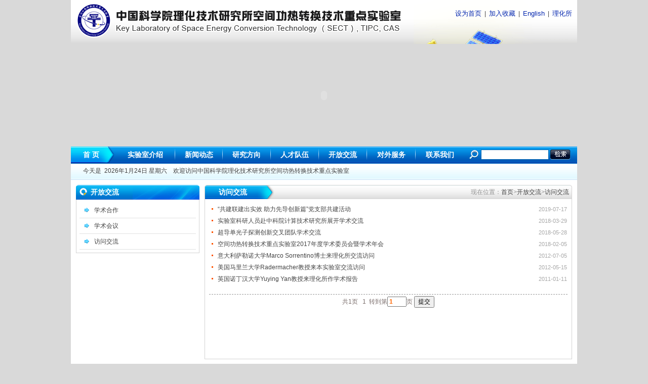

--- FILE ---
content_type: text/html
request_url: http://sect.ipc.cas.cn/kfjl/fwjl/
body_size: 6775
content:
<!DOCTYPE html PUBLIC "-//W3C//DTD XHTML 1.0 Transitional//EN" "http://www.w3.org/TR/xhtml1/DTD/xhtml1-transitional.dtd">
<html xmlns="http://www.w3.org/1999/xhtml">
<head>
<meta http-equiv="Content-Type" content="text/html; charset=utf-8" />
<title>访问交流----中国科学院理化技术研究所空间功热转换技术重点实验室</title>
<meta name="keywords" content="中国科学院理化技术研究所空间功热转换技术重点实验室"/>
<meta name="description" content="中国科学院理化技术研究所空间功热转换技术重点实验室"/>
<link href="../../images/web.css" rel="stylesheet" type="text/css" />
<style type="text/css">
body {
	background-color: #d9d9d9;
}
</style>
<script src="../../images/swfobject_modified.js" type="text/javascript"></script>
<SCRIPT src="../../images/AC_RunActiveContent.js" type=text/javascript></SCRIPT>
<script type="text/javascript" language="javascript">
<!-- 加入收藏代码 Start -->
function AddFavorite(sURL, sTitle) {
try {
window.external.addFavorite(sURL, sTitle);
} catch (e) {
try {
window.sidebar.addPanel(sTitle, sURL, "");
} catch (e) {
alert("加入收藏失败,请手动添加.");
}
}
}
<!-- 加入收藏代码 End -->
<!-- 设为首页代码 Start -->
function setHomepage(pageURL) {
if (document.all) {
document.body.style.behavior='url(#default#homepage)';
document.body.setHomePage(pageURL);
}
else if (window.sidebar) {
if(window.netscape) {
try {
netscape.security.PrivilegeManager.enablePrivilege("UniversalXPConnect");
}
catch (e) {
alert( "该操作被浏览器拒绝，如果想启用该功能，请在地址栏内输入 about:config,然后将项signed.applets.codebase_principal_support 值该为true" );
}
}
var prefs = Components.classes['@mozilla.org/preferences-service;1'].getService(Components. interfaces.nsIPrefBranch);
prefs.setCharPref('browser.startup.homepage',pageURL);
}
}
<!-- 设为首页代码 End -->
</script>
<SCRIPT language=javascript>
<!--
function secBoard01(n)
  {
    for(i=0;i<secTable01.cells.length;i++)
      secTable01.cells

[i].className="sec10";
    secTable01.cells[n].className="sec20";
    for(i=0;i<mainTable01.tBodies.length;i++)
      mainTable01.tBodies

[i].style.display="none";
    mainTable01.tBodies

[n].style.display="block";
  }
function MM_preloadImages() { //v3.0
  var d=document; if(d.images){ if(!d.MM_p) d.MM_p=new Array();
    var i,j=d.MM_p.length,a=MM_preloadImages.arguments; for(i=0; i<a.length; i++)
    if (a[i].indexOf("#")!=0){ d.MM_p[j]=new Image; d.MM_p[j++].src=a[i];}}
}

function MM_findObj(n, d) { //v4.01
  var p,i,x;  if(!d) d=document; if((p=n.indexOf("?"))>0&&parent.frames.length) {
    d=parent.frames[n.substring(p+1)].document; n=n.substring(0,p);}
  if(!(x=d[n])&&d.all) x=d.all[n]; for (i=0;!x&&i<d.forms.length;i++) x=d.forms[i][n];
  for(i=0;!x&&d.layers&&i<d.layers.length;i++) x=MM_findObj(n,d.layers[i].document);
  if(!x && d.getElementById) x=d.getElementById(n); return x;
}
function MM_showHideLayers() { //v9.0
  var i,p,v,obj,args=MM_showHideLayers.arguments;
  for (i=0; i<(args.length-2); i+=3) 
  with (document) if (getElementById && ((obj=getElementById(args[i]))!=null)) { v=args[i+2];
    if (obj.style) { obj=obj.style; v=(v=='show')?'visible':(v=='hide')?'hidden':v; }
    obj.visibility=v; }
}
function MM_swapImgRestore() { //v3.0
  var i,x,a=document.MM_sr; for(i=0;a&&i<a.length&&(x=a[i])&&x.oSrc;i++) x.src=x.oSrc;
}
function MM_swapImage() { //v3.0
  var i,j=0,x,a=MM_swapImage.arguments; document.MM_sr=new Array; for(i=0;i<(a.length-2);i+=3)
   if ((x=MM_findObj(a[i]))!=null){document.MM_sr[j++]=x; if(!x.oSrc) x.oSrc=x.src; x.src=a[i+2];}
}
//-->
</SCRIPT>
</head>

<body>
<table width="1000" border="0" align="center" cellpadding="0" cellspacing="0">
  <tr>
    <td background="http://sect.ipc.cas.cn/images/top_01.gif"><img src="http://sect.ipc.cas.cn/images/top_03.gif" width="657" height="87" /></td>
    <td width="323" height="87" valign="top" background="http://sect.ipc.cas.cn/images/top_02.gif"><table width="97%" border="0" cellspacing="0" cellpadding="0">
      <tr>
        <td>&nbsp;</td>
      </tr>
      <tr>
        <td align="right"><a href="javascript:setHomepage('http://sect.ipc.cas.cn');" class="lan1">设为首页</a>&nbsp;&nbsp;|&nbsp;&nbsp;<a href="#" class="lan1" onclick="javascript:AddFavorite('http://sect.ipc.cas.cn', '中国科学院理化技术研究所空间功热转换技术重点实验室');return false">加入收藏</a>&nbsp;&nbsp;|&nbsp;&nbsp;<a href="http://english.sect.ipc.cas.cn/" target="_blank" class="lan1">English</a>&nbsp;&nbsp;|&nbsp;&nbsp;<a href="http://www.ipc.cas.cn/" title="中国科学院理化技术研究所" target="_blank" class="lan1">理化所</a></td>
      </tr>
    </table></td>
  </tr>
</table>
<table width="1000" border="0" align="center" cellpadding="0" cellspacing="0">
  <tr>
    <td><script type="text/javascript">
AC_FL_RunContent( 'codebase','http://download.macromedia.com/pub/shockwave/cabs/flash/swflash.cab#version=9,0,28,0','width','1000','height','203','src','http://sect.ipc.cas.cn/images/top','quality','high','pluginspage','http://www.adobe.com/shockwave/download/download.cgi?P1_Prod_Version=ShockwaveFlash','movie','http://sect.ipc.cas.cn/images/top' ); //end AC code
    </script>
      <noscript>
        <object 
      codebase="http://download.macromedia.com/pub/shockwave/cabs/flash/swflash.cab#version=9,0,28,0" 
      height="203" width="1000" classid="clsid:D27CDB6E-AE6D-11cf-96B8-444553540000">
          <param name="movie" value="http://sect.ipc.cas.cn/images/top.swf" />
          <param name="quality" value="high" />
          <embed src="http://sect.ipc.cas.cn/images/top.swf" quality="high" pluginspage="http://www.adobe.com/shockwave/download/download.cgi?P1_Prod_Version=ShockwaveFlash" type="application/x-shockwave-flash" width="1000" height="203"></embed>
        </object>
      </noscript></td>
  </tr>
</table>
<table width="1000" border="0" align="center" cellpadding="0" cellspacing="0">
  <tr>
    <td width="89"><table width="100%" border="0" cellspacing="0" cellpadding="0">
      <tr>
        <td align="right" background="http://sect.ipc.cas.cn/images/menu_01.gif"><SPAN 
                        onmouseover="MM_showHideLayers('Layer1','','show','Layer2','','hide','Layer3','','hide','Layer4','','hide','Layer5','','hide','Layer6','','hide','Layer7','','hide')" 
                        onmouseout="MM_showHideLayers('Layer1','','show','Layer2','','hide','Layer3','','hide','Layer4','','hide','Layer5','','hide','Layer6','','hide','Layer7','','hide')"><A 
                        href="http://sect.ipc.cas.cn/" class="bai2"><strong>首 页</strong></a></td>
        <td width="33" height="33" align="right"><img src="http://sect.ipc.cas.cn/images/menu_02.gif" width="33" height="33" /></td>
      </tr>
    </table></td>
    <td width="691" background="http://sect.ipc.cas.cn/images/menu_03.gif"><table width="99%" border="0" cellspacing="0" cellpadding="0">
      <tr>
        <td align="center"><SPAN 
                        onmouseover="MM_showHideLayers('Layer1','','hide','Layer2','','show','Layer3','','hide','Layer4','','hide','Layer5','','hide','Layer6','','hide','Layer7','','hide')" 
                        onmouseout="MM_showHideLayers('Layer1','','hide','Layer2','','show','Layer3','','hide','Layer4','','hide','Layer5','','hide','Layer6','','hide','Layer7','','hide')"><a href="http://sect.ipc.cas.cn/sysjs/" class="bai2"><strong>实验室介绍</strong></a></td>
        <td align="center"><img src="http://sect.ipc.cas.cn/images/menu_04.gif" width="1" height="33" /></td>
        <td align="center"><SPAN 
                        onmouseover="MM_showHideLayers('Layer1','','hide','Layer2','','hide','Layer3','','show','Layer4','','hide','Layer5','','hide','Layer6','','hide','Layer7','','hide')" 
                        onmouseout="MM_showHideLayers('Layer1','','hide','Layer2','','hide','Layer3','','show','Layer4','','hide','Layer5','','hide','Layer6','','hide','Layer7','','hide')"><a href="http://sect.ipc.cas.cn/xwdt/" class="bai2"><strong>新闻动态</strong></a></td>
        <td align="center"><img src="http://sect.ipc.cas.cn/images/menu_04.gif" width="1" height="33" /></td>
        <td align="center"><SPAN 
                        onmouseover="MM_showHideLayers('Layer1','','hide','Layer2','','hide','Layer3','','hide','Layer4','','show','Layer5','','hide','Layer6','','hide','Layer7','','hide')" 
                        onmouseout="MM_showHideLayers('Layer1','','hide','Layer2','','hide','Layer3','','hide','Layer4','','show','Layer5','','hide','Layer6','','hide','Layer7','','hide')"><a href="http://sect.ipc.cas.cn/yjfx/" class="bai2"><strong>研究方向</strong></a></td>
        <td align="center"><img src="http://sect.ipc.cas.cn/images/menu_04.gif" width="1" height="33" /></td>
        <td align="center"><SPAN 
                        onmouseover="MM_showHideLayers('Layer1','','hide','Layer2','','hide','Layer3','','hide','Layer4','','hide','Layer5','','show','Layer6','','hide','Layer7','','hide')" 
                        onmouseout="MM_showHideLayers('Layer1','','hide','Layer2','','hide','Layer3','','hide','Layer4','','hide','Layer5','','show','Layer6','','hide','Layer7','','hide')"><a href="http://sect.ipc.cas.cn/rcdw/" class="bai2"><strong>人才队伍</strong></a></td>
        <td align="center"><img src="http://sect.ipc.cas.cn/images/menu_04.gif" width="1" height="33" /></td>
        <td align="center"><SPAN 
                        onmouseover="MM_showHideLayers('Layer1','','hide','Layer2','','hide','Layer3','','hide','Layer4','','hide','Layer5','','hide','Layer6','','show','Layer7','','hide')" 
                        onmouseout="MM_showHideLayers('Layer1','','hide','Layer2','','hide','Layer3','','hide','Layer4','','hide','Layer5','','hide','Layer6','','show','Layer7','','hide')"><a href="http://sect.ipc.cas.cn/kfjl/" class="bai2"><strong>开放交流</strong></a></td>
        <td align="center"><img src="http://sect.ipc.cas.cn/images/menu_04.gif" width="1" height="33" /></td>
        <td align="center"><SPAN 
                        onmouseover="MM_showHideLayers('Layer1','','hide','Layer2','','hide','Layer3','','hide','Layer4','','hide','Layer5','','hide','Layer6','','hide','Layer7','','show')" 
                        onmouseout="MM_showHideLayers('Layer1','','hide','Layer2','','hide','Layer3','','hide','Layer4','','hide','Layer5','','hide','Layer6','','hide','Layer7','','show')"><a href="http://sect.ipc.cas.cn/yfnl/" class="bai2"><strong>对外服务</strong></a></td>
        <td align="center"><img src="http://sect.ipc.cas.cn/images/menu_04.gif" width="1" height="33" /></td>
        <td align="center"><SPAN 
                        onmouseover="MM_showHideLayers('Layer1','','show','Layer2','','hide','Layer3','','hide','Layer4','','hide','Layer5','','hide','Layer6','','hide','Layer7','','hide')" 
                        onmouseout="MM_showHideLayers('Layer1','','show','Layer2','','hide','Layer3','','hide','Layer4','','hide','Layer5','','hide','Layer6','','hide','Layer7','','hide')"><a href="http://sect.ipc.cas.cn/lxwm/" class="bai2"><strong>联系我们</strong></a></td>
      </tr>
    </table></td>
    <td width="202" background="http://sect.ipc.cas.cn/images/menu_03.gif">
	<table width="100%" border="0" cellpadding="0" cellspacing="0">
    <form name="searchform" action="http://search65.cas.cn:8080/wasdemo/search" method="post"  target="_top" onsubmit="return search_check()">
        <input type="hidden" name="channelid" value="118725" />
         <input type="hidden" name="presearchword" value />
         <input type="hidden" name="searchword" value />
	  <tr>
        <td width="14%" align="center"><img src="http://sect.ipc.cas.cn/images/menu_07.gif" width="20" height="19" /></td>
        <td width="72%" align="center"><input name="iptSword" id="textfield" type="text" onClick="javascript:if(this.value=='请输入关键字') this.value=''" class="frm2" size="10" maxlength="50" /></td>
        <td width="14%"><input type="image" name="imageField" id="imageField" src="http://sect.ipc.cas.cn/images/menu_08.gif" /></td>
      </tr>
	  </form>
<script type="text/javascript">
function escapeTrs(str){//转义trs关键字
	var arr = new Array("\\\\","!","@","#","\\$","\%","\\^","\&","\\*","\\(","\\)","\\_","\\+","\-","\=","\\{","\\}","\\|","\\[","\\]",";","'",":","\"","\<","\>","\\?","\,","\\.","\/");
	
	for(var i=0;i<arr.length;i++){
	 var re = new RegExp(arr[i],"img");
	 str = str.replace(re, '\\' + arr[i]);
	}
	
	return str;
}
function dealKeywords(sword, relation)
{	
	var sTemp = "";
	var swordtemp = ""; 
	var sArray;

	if(sword.indexOf("*")<0&&sword.indexOf("+")<0&&sword.indexOf(")")<0&&sword.indexOf("(")<0&&sword.indexOf("\\")<0)
	{
		sword = escapeTrs(sword);
		//不含trs关键字
		sArray = sword.split(" ");//输入框空格处理,空格表示 relation 关系
		for(var i=0; i<sArray.length;i++)
		{	
			sTemp = sArray[i].replace(/^\s+|\s+$/g,"");//去掉sword前后空格
			if(sTemp!="")
			{
				swordtemp += "'"+ sTemp + "' "+relation+" ";/*加上''符号,处理trs带运算符的检索词报错的问题*/
			}					
		}
		if(swordtemp.lastIndexOf(" "+relation+" ")!=-1)//去掉relation结尾
		{
			swordtemp = swordtemp.substring(0,swordtemp.length-relation.length-2);
		} 
	}
	
	else//包含trs关键字
	{    
		 if(sword.indexOf("\\")!=-1){
		 	var re = new RegExp("\\\\","img");
	 		sword = sword.replace(re, '\\\\');
		 }
		 swordtemp = "'"+sword+"'";
	}
	return swordtemp;	
} 

function search_check() {
	var sword =document.getElementById("iptSword").value.replace(/^\s+|\s+$/g,"");
	
	if (sword=='' || sword=='请输入关键字') {
		alert('请输入关键字!');
		return false;
	} else {	
		document.searchform.searchword.value = sword;
		document.searchform.preKeyword.value = encodeURI(document.getElementById("iptSword").value);//传参前进行编码
		document.searchform.submit();
	}
}
</script>
    </table></td>
    <td width="12" background="http://sect.ipc.cas.cn/images/menu_03.gif">&nbsp;</td>
  </tr>
  <tr>
    <td height="1" colspan="4" bgcolor="#0176cf"><DIV style="Z-INDEX: 1; POSITION: absolute;" id=Layer1>
                  <TABLE border=0 cellSpacing=0 cellPadding=0 width="100%">
                    <TBODY>
                    <TR>
                      <TD width=24 height="32"></TD>
                    <TD valign="top" class=hei><table width="100%" border="0" cellspacing="0" cellpadding="0">
                      <tr>
                        <td width="21" height="6"></td>
                        <td width="527" height="6" valign="top"></td>
                      </tr>
                      <tr>
                        <td colspan="2" valign="top">
<script language='JavaScript' class='hei1'>
   <!--
   tmpDate = new Date();
   date = tmpDate.getDate();
   month = tmpDate.getMonth() + 1 ;
   year = tmpDate.getYear();
   year = tmpDate.getYear();
   year = year>1900 ? year : year+1900;
   document.write("今天是"+"&nbsp;&nbsp;"+year + "年" + month + "月" + date + "日&nbsp;");
   
   myArray = new Array(6);
   myArray[0] = "星期日"
   myArray[1] = "星期一"
   myArray[2] = "星期二"
   myArray[3] = "星期三"
   myArray[4] = "星期四"
   myArray[5] = "星期五"
   myArray[6] = "星期六"
   weekday = tmpDate.getDay();
   document.write(myArray[weekday])
   //-->
                 </script>&nbsp;&nbsp;&nbsp;&nbsp;欢迎访问中国科学院理化技术研究所空间功热转换技术重点实验室</td>
                      </tr>
                    </table></TD></TR></TBODY></TABLE></DIV>
                        <DIV 
                  style="Z-INDEX: 1; POSITION: absolute; VISIBILITY: hidden" 
                  id=Layer2>
                  <TABLE border=0 cellSpacing=0 cellPadding=0 width="100%">
                    <TBODY>
                    <TR>
                      <TD width=110 height="32"></TD>
                    <TD valign="top" class=hei><table width="100%" border="0" cellspacing="0" cellpadding="0">
                      <tr>
                        <td width="34" height="6"></td>
                        <td height="6" valign="top"><img src="http://sect.ipc.cas.cn/images/menu_05.gif" width="5" height="3" /></td>
                      </tr>
                      <tr>
                        <td colspan="2" valign="top">
						<a href="http://sect.ipc.cas.cn/sysjs/lsyg/" class='hei'>历史沿革</a>&nbsp;&nbsp;&nbsp;|
						&nbsp;&nbsp;&nbsp;<a href="http://sect.ipc.cas.cn/sysjs/zzjg/" class='hei'>组织结构</a>&nbsp;&nbsp;&nbsp;|
						&nbsp;&nbsp;&nbsp;<a href="http://sect.ipc.cas.cn/sysjs/fzdw/" class='hei'>发展定位</a>&nbsp;&nbsp;&nbsp;|
						&nbsp;&nbsp;&nbsp;<a href="http://sect.ipc.cas.cn/sysjs/xktx/" class='hei'>学科体系</a>
						</td>
                      </tr>
                    </table></TD></TR></TBODY></TABLE>
                  </DIV>
                  <DIV 
                  style="Z-INDEX: 1; POSITION: absolute; VISIBILITY: hidden" 
                  id=Layer3>
                  <TABLE border=0 cellSpacing=0 cellPadding=0 width="100%">
                    <TBODY>
                    <TR>
                      <TD width=226 height="32"></TD>
                    <TD valign="top" class=hei><table width="100%" border="0" cellspacing="0" cellpadding="0">
                      <tr>
                        <td width="24" height="6"></td>
                        <td height="6" valign="top"><img src="http://sect.ipc.cas.cn/images/menu_05.gif" width="5" height="3" /></td>
                      </tr>
                      <tr>
                        <td colspan="2" valign="top">
						<a href="http://sect.ipc.cas.cn/xwdt/sysxw/" class='hei'>实验室新闻</a>&nbsp;&nbsp;&nbsp;|
						&nbsp;&nbsp;&nbsp;<a href="http://sect.ipc.cas.cn/xwdt/kydt/" class='hei'>科研动态</a></td>
                      </tr>
                    </table></TD></TR></TBODY></TABLE>
                  </DIV>
                  <DIV 
                  style="Z-INDEX: 1; POSITION: absolute; VISIBILITY: hidden" 
                  id=Layer4>
                  <TABLE border=0 cellSpacing=0 cellPadding=0 width="100%">

                    <TBODY>
                    <TR>
                      <TD width=60 height="32"></TD>
                    <TD valign="top" class=hei><table width="100%" border="0" cellspacing="0" cellpadding="0">
                      <tr>
                        <td width="120" height="6"></td>
                        <td height="6" valign="top"><img src="http://sect.ipc.cas.cn/images/menu_05.gif" width="5" height="3" /></td>
                      </tr>
                      <tr>
                        <td colspan="2" valign="top">
											<a href="http://sect.ipc.cas.cn/yjfx/grlmdsr/" class='hei'>空间低温热控技术</a>&nbsp;&nbsp;&nbsp;|
						&nbsp;&nbsp;&nbsp;<a href="http://sect.ipc.cas.cn/yjfx/xxfdj/" class='hei'>空间低温制冷技术</a>&nbsp;&nbsp;&nbsp;|
						&nbsp;&nbsp;&nbsp;<a href="http://sect.ipc.cas.cn/yjfx/jdw/" class='hei'>空间热力机械技术</a></td>
                      </tr>
                    </table></TD></TR></TBODY></TABLE>
                  </DIV>
                  <DIV 
                  style="Z-INDEX: 1; POSITION: absolute; VISIBILITY: hidden" 
                  id=Layer5>
                  <TABLE border=0 cellSpacing=0 cellPadding=0 width="100%">
                    <TBODY>
                    <TR>
                      <TD width=414 height="32"></TD>
                    <TD valign="top" class=hei><table width="100%" border="0" cellspacing="0" cellpadding="0">
                      <tr>
                        <td width="26" height="6"></td>
                        <td height="6" valign="top"><img src="http://sect.ipc.cas.cn/images/menu_05.gif" width="5" height="3" /></td>
                      </tr>
                      <tr>
                        <td colspan="2" valign="top">
											 <a href="http://sect.ipc.cas.cn/rcdw/kyry/" class='hei'>学术委员会</a>&nbsp;&nbsp;&nbsp;|
						&nbsp;&nbsp;&nbsp;<a href="http://sect.ipc.cas.cn/rcdw/jszcry/" class='hei'>科研人员</a>&nbsp;&nbsp;&nbsp;|
						&nbsp;&nbsp;&nbsp;<a href="http://sect.ipc.cas.cn/rcdw/glry/" class='hei'>在读研究生</a>&nbsp;&nbsp;&nbsp;|
						&nbsp;&nbsp;&nbsp;<a href="http://sect.ipc.cas.cn/rcdw/bys/" class='hei'>毕业研究生</a></td>
                      </tr>
                    </table></TD></TR></TBODY></TABLE>
                  </DIV>
                  <DIV 
                  style="Z-INDEX: 1; POSITION: absolute; VISIBILITY: hidden" 
                  id=Layer6>
                  <TABLE border=0 cellSpacing=0 cellPadding=0 width="100%">
                    <TBODY>
                    <TR>
                      <TD width=512 height="32"></TD>
                    <TD valign="top" class=hei><table width="100%" border="0" cellspacing="0" cellpadding="0">
                      <tr>
                        <td width="26" height="6"></td>
                        <td height="6" valign="top"><img src="http://sect.ipc.cas.cn/images/menu_05.gif" width="5" height="3" /></td>
                      </tr>
                      <tr>
                        <td colspan="2" valign="top">
											<a href="http://sect.ipc.cas.cn/kfjl/xshz/" class='hei'>学术合作</a>&nbsp;&nbsp;&nbsp;|
						&nbsp;&nbsp;&nbsp;<a href="http://sect.ipc.cas.cn/kfjl/xshy/" class='hei'>学术会议</a>&nbsp;&nbsp;&nbsp;|
						&nbsp;&nbsp;&nbsp;<a href="http://sect.ipc.cas.cn/kfjl/fwjl/" class='hei'>访问交流</a></td>
                      </tr>
                    </table></TD></TR></TBODY></TABLE>
                  </DIV>
                   <DIV 
                  style="Z-INDEX: 1; POSITION: absolute; VISIBILITY: hidden" 
                  id=Layer7>
                  <TABLE border=0 cellSpacing=0 cellPadding=0 width="100%">
                    <TBODY>
                    <TR>
                      <TD width=608 height="32"></TD>
                    <TD valign="top" class=hei><table width="100%" border="0" cellspacing="0" cellpadding="0">
                      <tr>
                        <td width="26" height="6"></td>
                        <td height="6" valign="top"><img src="http://sect.ipc.cas.cn/images/menu_05.gif" width="5" height="3" /></td>
                      </tr>
                      <tr>

                        <td colspan="2" valign="top">
											 <a href="http://sect.ipc.cas.cn/yfnl/rjjyj/" class='hei'>环境试验</a>&nbsp;&nbsp;&nbsp;|
						&nbsp;&nbsp;&nbsp;<a href="http://sect.ipc.cas.cn/yfnl/scnl/" class='hei'>可靠性试验</a>&nbsp;&nbsp;&nbsp;|
						&nbsp;&nbsp;&nbsp;<a href="http://sect.ipc.cas.cn/yfnl/sjnl/" class='hei'>真空检漏</a>&nbsp;&nbsp;&nbsp;|
						&nbsp;&nbsp;&nbsp;<a href="http://sect.ipc.cas.cn/yfnl/yjszc/" class='hei'>焊接加工</a></td>
                      </tr>
                    </table></TD></TR></TBODY></TABLE>
                  </DIV></td>
  </tr>
</table>
<table width="1000" border="0" align="center" cellpadding="0" cellspacing="0">
  <tr>
    <td height="32" background="../../images/menu_06.gif">&nbsp;</td>
  </tr>
</table>
<table bgcolor="#FFFFFF" width="1000" border="0" align="center" cellpadding="0" cellspacing="10">
  <tr>
    <td width="246" valign="top">
	
	
	<table width="100%" border="0" cellspacing="0" cellpadding="0">
      <tr>
        <td><table width="100%" border="0" cellspacing="0" cellpadding="0">
          <tr>
            <td width="7" height="29"><img src="../../images/bk_06.gif" width="7" height="29" /></td>
            <td background="../../images/bk_07.gif"><table width="98%" border="0" cellspacing="0" cellpadding="0">
              <tr>
                <td width="22"><img src="../../images/bk_09.gif" width="15" height="15" /></td>
                <td><strong class="bai2">开放交流</strong></td>
              </tr>
            </table></td>
            <td width="132" height="29" background="../../images/bk_08.gif">&nbsp;</td>
          </tr>
        </table></td>
      </tr>
      <tr>
        <td class="bk1"><table width="100%" border="0" cellspacing="6" cellpadding="0">
          <tr>
            <td valign="top"><table width="100%" border="0" align="center" cellpadding="0" cellspacing="0">
              
			  
			  <tr>
                <td height="30" class="bk_d"><table width="92%" border="0" align="center" cellpadding="0" cellspacing="0">
                  <tr>
                    <td width="20"><img src="../../images/ico_02.gif" width="11" height="11" /></td>
                    <td width="206"><a href="../xshz/">学术合作</a></td>
                  </tr>
                </table></td>
              </tr>
             
			  <tr>
                <td height="30" class="bk_d"><table width="92%" border="0" align="center" cellpadding="0" cellspacing="0">
                  <tr>
                    <td width="20"><img src="../../images/ico_02.gif" width="11" height="11" /></td>
                    <td width="206"><a href="../xshy/">学术会议</a></td>
                  </tr>
                </table></td>
              </tr>
             
			  <tr>
                <td height="30" class="bk_d"><table width="92%" border="0" align="center" cellpadding="0" cellspacing="0">
                  <tr>
                    <td width="20"><img src="../../images/ico_02.gif" width="11" height="11" /></td>
                    <td width="206"><a href="./">访问交流</a></td>
                  </tr>
                </table></td>
              </tr>
             
			 
            </table></td>
          </tr>
        </table></td>
      </tr>
    </table>
	
	
	</td>
    <td width="730" valign="top"><table width="100%" border="0" cellspacing="0" cellpadding="0">
      <tr>
        <td><table width="100%" border="0" cellspacing="0" cellpadding="0">
          <tr>
            <td width="147" background="../../images/bk_04.gif"><table width="96%" border="0" cellspacing="0" cellpadding="0">
              <tr>
                <td width="6" height="28"><img src="../../images/bk_01.gif" width="6" height="28" /></td>
                <td align="center" background="../../images/bk_02.gif" class="bai2"><strong>访问交流</strong></td>
                <td width="33" height="28"><img src="../../images/bk_03.gif" width="33" height="28" /></td>
              </tr>
            </table></td>
            <td width="593" align="right" background="../../images/bk_04.gif" class="hei1">现在位置：<a href="../../" class="CurrChnlCls">首页</a>><a href="../" class="CurrChnlCls">开放交流</a>><a href="./" class="CurrChnlCls">访问交流</a></td>
            <td width="6" height="28" align="right" background="../../images/bk_04.gif"><img src="../../images/bk_05.gif" width="6" height="28" /></td>
          </tr>
        </table></td>
      </tr>
      <tr>
        <td class="bk1"><table width="100%" border="0" cellpadding="0" cellspacing="8">
          <tr>
            <td height="300" valign="top"><table cellspacing="1" cellpadding="0" width="100%" align="center" border="0">
              <tbody>
                
				<tr>
                  <td width="2%" height="22"><img src="../../images/ico_hd.gif" width="11" height="11" /></td>
                  <td width="88%"><a href="../../zhxw/201907/t20190717_502528.html" target="_blank" title="“共建联建出实效 助力先导创新篇”党支部共建活动" class='hei'>“共建联建出实效 助力先导创新篇”党支部共建活动</a></td>
                  <td width="10%" height="22" align="right"><span class="hui">2019-07-17</span></td>
                </tr>
				
				<tr>
                  <td width="2%" height="22"><img src="../../images/ico_hd.gif" width="11" height="11" /></td>
                  <td width="88%"><a href="./201807/t20180703_415095.html" target="_blank" title="实验室科研人员赴中科院计算技术研究所展开学术交流" class='hei'>实验室科研人员赴中科院计算技术研究所展开学术交流</a></td>
                  <td width="10%" height="22" align="right"><span class="hui">2018-03-29</span></td>
                </tr>
				
				<tr>
                  <td width="2%" height="22"><img src="../../images/ico_hd.gif" width="11" height="11" /></td>
                  <td width="88%"><a href="./201807/t20180703_415091.html" target="_blank" title="超导单光子探测创新交叉团队学术交流" class='hei'>超导单光子探测创新交叉团队学术交流</a></td>
                  <td width="10%" height="22" align="right"><span class="hui">2018-05-28</span></td>
                </tr>
				
				<tr>
                  <td width="2%" height="22"><img src="../../images/ico_hd.gif" width="11" height="11" /></td>
                  <td width="88%"><a href="../../xwdt/sysxw/201802/t20180205_395633.html" target="_blank" title="空间功热转换技术重点实验室2017年度学术委员会暨学术年会" class='hei'>空间功热转换技术重点实验室2017年度学术委员会暨学术年会</a></td>
                  <td width="10%" height="22" align="right"><span class="hui">2018-02-05</span></td>
                </tr>
				
				<tr>
                  <td width="2%" height="22"><img src="../../images/ico_hd.gif" width="11" height="11" /></td>
                  <td width="88%"><a href="./201209/t20120911_98800.html" target="_blank" title="意大利萨勒诺大学Marco Sorrentino博士来理化所交流访问" class='hei'>意大利萨勒诺大学Marco Sorrentino博士来理化所交流访问</a></td>
                  <td width="10%" height="22" align="right"><span class="hui">2012-07-05</span></td>
                </tr>
				
				<tr>
                  <td width="2%" height="22"><img src="../../images/ico_hd.gif" width="11" height="11" /></td>
                  <td width="88%"><a href="./201209/t20120911_98798.html" target="_blank" title="美国马里兰大学Radermacher教授来本实验室交流访问" class='hei'>美国马里兰大学Radermacher教授来本实验室交流访问</a></td>
                  <td width="10%" height="22" align="right"><span class="hui">2012-05-15</span></td>
                </tr>
				
				<tr>
                  <td width="2%" height="22"><img src="../../images/ico_hd.gif" width="11" height="11" /></td>
                  <td width="88%"><a href="./201209/t20120911_98797.html" target="_blank" title="英国诺丁汉大学Yuying Yan教授来理化所作学术报告" class='hei'>英国诺丁汉大学Yuying Yan教授来理化所作学术报告</a></td>
                  <td width="10%" height="22" align="right"><span class="hui">2011-01-11</span></td>
                </tr>
				
              </tbody>
            </table>
              <table width="100%" border="0" align="center" cellpadding="0" cellspacing="0">
                <tr>
                  <td class="bk_d1">&nbsp;</td>
                </tr>
                <tr>
                  <td height="30" align="center" class="usrbar">
				  共1页&nbsp;&nbsp;<span id='pagenav_0' style=\"color:#FF0000;padding-left:3px;padding-right:3px;\">1</span> 					<script>
var currentPage = 0;//所在页从0开始
var countPage = 1//共多少页	
//跳转页面
document.write("<font class='usrbar'>转到第<input type='text' id='num' value="+(currentPage+1)+" style='width:30px;font-size:12px; color:#ff6600; font-weight:bold' />页"+"&nbsp;<input style='font-size:12px' type='submit' value='提交' onClick=javascript:toPage() /></font>");
	             
function toPage(){
	var _num = document.getElementById("num").value;
	if(isNaN(_num)){
		alert("请输入数字");
		return false;
	}
	var str = "index"+"_"+(_num-1)+"."+"html";
	var url = location.href.substring(0,location.href.lastIndexOf("/")+1);
	if(_num<=1||_num==null)
		location.href = url+"index"+"."+"html";
	else if(_num>countPage)
		alert("本频道最多"+countPage+"页");
	else
		location.href = url+str;
}
</script>
				  </td>
                </tr>
              </table></td>
          </tr>
        </table></td>
      </tr>
    </table></td>
  </tr>
</table>
<table width="1000" border="0" align="center" cellpadding="0" cellspacing="0">
  <tr>
    <td background="http://sect.ipc.cas.cn/images/foot_01.gif"><img src="http://sect.ipc.cas.cn/images/foot_01.gif" width="3" height="8" /></td>
  </tr>
  <tr>
    <td height="75" align="center" background="http://sect.ipc.cas.cn/images/foot_02.gif">
	<table width="1000" border="0" align="center" cellpadding="0" cellspacing="10">
      <tr>
        <td align="center" class="bai">Copyright &copy; 中国科学院理化技术研究所空间功热转换技术重点实验室　  京ICP备05002791号<br />
          地址：北京市海淀区中关村东路29号  　邮编：100190</td>
      </tr>
    </table></td>
  </tr>
</table>

</body>
</html>

--- FILE ---
content_type: text/css
request_url: http://sect.ipc.cas.cn/images/web.css
body_size: 3147
content:
BODY {
	SCROLLBAR-FACE-COLOR: #ffffff; SCROLLBAR-HIGHLIGHT-COLOR: #dedede; SCROLLBAR-SHADOW-COLOR: #dedede; SCROLLBAR-3DLIGHT-COLOR: #ffffff; SCROLLBAR-ARROW-COLOR: #dedede; SCROLLBAR-TRACK-COLOR: #ffffff; SCROLLBAR-DARKSHADOW-COLOR: #ffffff
}
body {
	margin-left: 0px;
	margin-top: 0px;
	margin-right: 0px;
	margin-bottom: 0px;
}
FORM {
	MARGIN: 0px
}
TD {
	FONT-SIZE: 12px; COLOR: #3f3f3f; LINE-HEIGHT: 18px; FONT-FAMILY: Arial
}
DIV {
	FONT-SIZE: 12px; COLOR: #3f3f3f; LINE-HEIGHT: 18px; FONT-FAMILY: Arial
}
A {
	FONT-SIZE: 12px; COLOR: #3f3f3f; TEXT-DECORATION: none
}
A:hover {
	FONT-SIZE: 12px; COLOR: #eb0000
}
A.pageFoot {
	COLOR: #7f8080; TEXT-DECORATION: none
}
A.pageFoot:hover {
	COLOR: #eb0000
}
.logo {
	MARGIN: 14px 0px 0px 25px
}
.usrbar {
	FONT-SIZE: 12px;
	COLOR: #796c6a;
	LINE-HEIGHT: 19px;
	FONT-FAMILY: Arial
}
A.usrbar:link {
	COLOR: #796c6a; FONT-SIZE: 12px; TEXT-DECORATION: none
}
A.usrbar:visited {
	COLOR: #796c6a; FONT-SIZE: 12px; TEXT-DECORATION: none
}
A.usrbar:active {
	FONT-SIZE: 12px; TEXT-DECORATION: none
}
A.usrbar:hover {
	COLOR: #ff3c00; FONT-SIZE: 12px; TEXT-DECORATION: none
}
.fla {
	PADDING-LEFT: 200px
}
#ft1 {
	TEXT-DECORATION: underline
}
#ft1 A {
	TEXT-DECORATION: underline
}
.ft2 {
	TEXT-DECORATION: underline
}
.ft1 A {
	TEXT-DECORATION: underline
}
#main {
	BACKGROUND: url(img/bg_main.jpg) #ffffff no-repeat right top; WIDTH: 1002px
}
#left {
	FLOAT: left; WIDTH: 170px; MARGIN-RIGHT: 35px
}
#right {
	FLOAT: left; WIDTH: 600px
}
#menu {
	MARGIN-TOP: 19px; WIDTH: 160px
}
#menu DIV.l1 {
	PADDING-LEFT: 26px; FONT-WEIGHT: bold; FONT-SIZE: 14px; CURSOR: pointer; COLOR: #381319; LINE-HEIGHT: 22px; PADDING-TOP: 3px; HEIGHT: 22px
}
#menu DIV.l1on {
	PADDING-LEFT: 26px; FONT-WEIGHT: bold; FONT-SIZE: 14px; CURSOR: pointer; COLOR: #381319; LINE-HEIGHT: 22px; PADDING-TOP: 3px; HEIGHT: 22px
}
#menu DIV.l1 {
	BACKGROUND: url(ico_01.gif) no-repeat
}
#menu DIV.l1on {
	BACKGROUND: url(ico_02.gif) no-repeat
}
#menu DIV.l2 {
	FONT-SIZE: 12px; BACKGROUND: url(img/ico_04.gif) no-repeat; COLOR: #381319
}
#menu DIV.l2 A {
	DISPLAY: block; PADDING-LEFT: 26px; COLOR: #381319; LINE-HEIGHT: 23px; HEIGHT: 23px; TEXT-DECORATION: none
}
#menu DIV.l2 A:hover {
	COLOR: #e58919
}
#menu SPAN {
	PADDING-LEFT: 26px; COLOR: #e58919
}
#menu DIV.l2 A.col_2:link {
	COLOR: #e58919
}
#menu DIV.l2 A.col_2:visited {
	COLOR: #e58919
}
#menu DIV.l2 A.col_2:hover {
	COLOR: #e58919
}
.tit_01 {
	PADDING-LEFT: 25px; FONT-WEIGHT: bold; FONT-SIZE: 14px; COLOR: #fff; LINE-HEIGHT: 23px; MARGIN-RIGHT: 5px; HEIGHT: 23px
}
.tit_02 {
	PADDING-LEFT: 25px; FONT-WEIGHT: bold; FONT-SIZE: 14px; COLOR: #fff; LINE-HEIGHT: 23px; MARGIN-RIGHT: 5px; HEIGHT: 23px
}
.tit_01 {
	BACKGROUND: url(img/jiao_01.gif) #003d94 no-repeat right 50%
}
.tit_02 {
	BACKGROUND: url(img/jiao_02.gif) #b1b1b1 no-repeat right 50%
}
.tit_03 {
	PADDING-LEFT: 18px; FONT-WEIGHT: bold; FONT-SIZE: 14px; COLOR: #fff; LINE-HEIGHT: 40px; HEIGHT: 40px; BACKGROUND-COLOR: #003d94
}
.tit_04 {
	PADDING-LEFT: 18px; FONT-WEIGHT: bold; FONT-SIZE: 14px; COLOR: #fff; LINE-HEIGHT: 30px; HEIGHT: 30px; BACKGROUND-COLOR: #003d94
}
.tit_05 {
	PADDING-LEFT: 25px; FONT-SIZE: 12px; COLOR: #fff; LINE-HEIGHT: 18px; HEIGHT: 18px; BACKGROUND-COLOR: #e58919
}
.tit_06 {
	PADDING-LEFT: 10px; FONT-WEIGHT: bold; FONT-SIZE: 14px; COLOR: #fff; LINE-HEIGHT: 30px; HEIGHT: 30px; BACKGROUND-COLOR: #b1b1b1
}
.tit_06 A {
	FONT-WEIGHT: bold; FONT-SIZE: 14px; COLOR: #fff; LINE-HEIGHT: 30px; HEIGHT: 30px; BACKGROUND-COLOR: #b1b1b1
}
.tit_07 {
	PADDING-LEFT: 20px; FONT-SIZE: 12px; COLOR: #fff; LINE-HEIGHT: 18px; HEIGHT: 18px; BACKGROUND-COLOR: #e58919
}
.lin_01 {
	BORDER-TOP: #595959 1px dashed
}
.mor_01 {
	PADDING-RIGHT: 10px; MARGIN-TOP: 15px; BACKGROUND: url(img/ico_03.gif) no-repeat right 50%; TEXT-ALIGN: right
}
.mor_02 {
	PADDING-RIGHT: 10px;
	PADDING-LEFT: 0px;
	PADDING-BOTTOM: 13px;
	PADDING-TOP: 3px;
	TEXT-ALIGN: right;
	background-image: url(ico_05.gif);
	background-repeat: no-repeat;
	background-position: right top;
}
.top_01 {
	PADDING-RIGHT: 10px; PADDING-LEFT: 10px; BACKGROUND: url(ico_06.gif) no-repeat left top; PADDING-BOTTOM: 13px; PADDING-TOP: 3px; TEXT-ALIGN: right
}
.pad_20 {
	PADDING-RIGHT: 20px; PADDING-LEFT: 20px; PADDING-BOTTOM: 20px; PADDING-TOP: 20px
}
.pad_10 {
	PADDING-RIGHT: 10px; PADDING-LEFT: 10px; PADDING-BOTTOM: 10px; PADDING-TOP: 10px
}
.pad_18 {
	PADDING-RIGHT: 18px; PADDING-LEFT: 18px; PADDING-BOTTOM: 18px; PADDING-TOP: 18px
}
.padL_10 {
	PADDING-LEFT: 10px
}
.padL_25 {
	PADDING-LEFT: 25px
}
.padTB_10 {
	PADDING-BOTTOM: 10px
}
.marL_10 {
	MARGIN-LEFT: 10px
}
.marTB_10 {
	MARGIN: 10px 0px
}
.box_01 {
	BORDER-RIGHT: #e3e3e3 10px solid; BORDER-TOP: #e3e3e3 10px solid; BORDER-LEFT: #e3e3e3 10px solid; BORDER-BOTTOM: #e3e3e3 10px solid
}
.line_1 {
	BACKGROUND: url(img/bg_01.gif)
}
.f14 {
	FONT-SIZE: 14px; LINE-HEIGHT: 22px
}
A.f14:link {
	COLOR: #381319; FONT-SIZE: 14px; TEXT-DECORATION: none
}
A.f14:visited {
	COLOR: #381319; FONT-SIZE: 14px; TEXT-DECORATION: none
}
A.f14:active {
	FONT-SIZE: 14px; TEXT-DECORATION: none
}
A.f14:hover {
	COLOR: #e58919; FONT-SIZE: 14px; TEXT-DECORATION: none
}
.f14b {
	FONT-WEIGHT: bold; FONT-SIZE: 14px; LINE-HEIGHT: 22px
}
.col_1 {
	COLOR: #666666
}
.col_2 {
	COLOR: #fe0010
}
.col_3 {
	COLOR: #e48100
}
.pho_1 {
	BORDER-RIGHT: #e3e3e3 9px solid; BORDER-TOP: #e3e3e3 9px solid; BORDER-LEFT: #e3e3e3 9px solid; BORDER-BOTTOM: #e3e3e3 9px solid
}
.pho_2 {
	FLOAT: right; WIDTH: 215px
}
.pho_3 {
	FLOAT: left; WIDTH: 215px
}
.pho_4 {
	FLOAT: right; WIDTH: 148px
}
.search1 {
	BORDER-RIGHT: 0px; BORDER-TOP: 0px; FONT-SIZE: 12px; MARGIN: 3px 0px 0px 6px; BORDER-LEFT: 0px; WIDTH: 85px; LINE-HEIGHT: 12px; BORDER-BOTTOM: 0px; FONT-FAMILY: Arial; HEIGHT: 13px
}
.search2 {
	BORDER-RIGHT: 0px; BORDER-TOP: 0px; FONT-SIZE: 12px; MARGIN: 3px 0px 0px 6px; BORDER-LEFT: 0px; WIDTH: 201px; LINE-HEIGHT: 12px; BORDER-BOTTOM: 0px; FONT-FAMILY: Arial; HEIGHT: 13px
}
.aboutbj {
	background-image: url(images/bg_02.gif);
	background-position: right top;
	background-repeat: repeat-x;
}
.bai {
	font-size: 9pt;
	color: #FFFFFF;
	text-decoration: none;
}
A.bai:link {
	COLOR: #ffffff; FONT-SIZE: 9pt; TEXT-DECORATION: none
}
A.bai:visited {
	COLOR: #ffffff; FONT-SIZE: 9pt; TEXT-DECORATION: none
}
A.bai:active {
	FONT-SIZE: 9pt; TEXT-DECORATION: none
}
A.bai:hover {
	COLOR: #ffb400; FONT-SIZE: 9pt; TEXT-DECORATION: none
}
.lv {
	font-size: 9pt;
	color: #006D00;
	font-family: Arial;
	text-decoration: none;
	line-height: 18px;
}
A.lv:link {
	COLOR: #339900;
	FONT-SIZE: 9pt;
	TEXT-DECORATION: none;
	line-height: 18px;
}
A.lv:visited {
	COLOR: #006D00;
	FONT-SIZE: 9pt;
	TEXT-DECORATION: none;
	line-height: 18px;
}
A.lv:active {
	FONT-SIZE: 9pt;
	TEXT-DECORATION: none;
	line-height: 18px;
}
A.lv:hover {
	COLOR: #ff0000;
	FONT-SIZE: 9pt;
	TEXT-DECORATION: none;
	line-height: 18px;
}
.bk {
	FONT-SIZE: 12px;
	border: 1px double #e1e0e0;
}
.frm1 {  color:#000000;font-size: 9pt; background-color: #F7F7F7;border-width:1px; border-style: solid; border-color: #cccccc black black #cccccc}
.frm3 {
	color:#999;
	font-size: 9pt;
	background-color: #F7F7F7;
	font-family: Arial;
	height: 14px;
	width: 150px;
	border: 1px solid #cccccc;
}
.frm2 {
	color:#666;
	font-size: 9pt;
	background-color: #FFFFFF;
	height: 16px;
	width: 128px;
	line-height: 18px;
	border: 1px solid #0165af;
}
.hei {
	font-size: 12px;
	line-height: 20px;
	color: #444444;
	font-family: Arial;
	text-decoration: none
}
A.hei:link {
	COLOR: #444444; FONT-SIZE: 9pt; TEXT-DECORATION: none
}
A.hei:visited {
	COLOR: #444444; FONT-SIZE: 9pt; TEXT-DECORATION: none
}
A.hei:active {
	FONT-SIZE: 9pt; TEXT-DECORATION: none
}
A.hei:hover {
	COLOR: #eb0000; FONT-SIZE: 9pt; TEXT-DECORATION: none
}
.hong {  font-size: 9pt; color: #FF3333; text-decoration: none}
A.hong:link {
	COLOR: #ff0000; FONT-SIZE: 9pt; TEXT-DECORATION: none
}
A.hong:visited {
	COLOR: #ff0000; FONT-SIZE: 9pt; TEXT-DECORATION: none
}
A.hong:active {
	FONT-SIZE: 9pt; TEXT-DECORATION: none
}
A.hong:hover {
	COLOR: #0018FF; FONT-SIZE: 9pt; TEXT-DECORATION: none
}
.hong14 {  font-size: 14px; color: #d30000; text-decoration: none}
A.hong14:link {
	COLOR: #d30000; FONT-SIZE: 14px; TEXT-DECORATION: none
}
A.hong14:visited {
	COLOR: #d30000; FONT-SIZE: 14px; TEXT-DECORATION: none
}
A.hong14:active {
	FONT-SIZE: 14px; TEXT-DECORATION: none
}
A.hong14:hover {
	COLOR: #321915; FONT-SIZE: 14px; TEXT-DECORATION: none
}
.lv1 {  font-size: 11pt; color: 13A304}
.lv3 {
	font-size: 10pt;
	color: 006D00;
	line-height: 18px;
	font-family: Verdana, Arial, Helvetica, sans-serif;
}
.xx {  border: 1px #000000 dashed}
.hei1 {
	font-size: 9pt;
	line-height: 18px;
	color: #919191;
	text-decoration: none;
	font-family: Arial;
}
A.hei1:link {
	COLOR: #919191; FONT-SIZE: 9pt; TEXT-DECORATION: none
}
A.hei1:visited {
	COLOR: #919191; FONT-SIZE: 9pt; TEXT-DECORATION: none
}
A.hei1:active {
	FONT-SIZE: 9pt; TEXT-DECORATION: none
}
A.hei1:hover {
	COLOR: #f87500; FONT-SIZE: 9pt; TEXT-DECORATION: none
}
.hong1 {
	font-size: 14pt;
	line-height: 30px;
	color: #d30000;
	text-decoration: none;
	font-family: Arial, Helvetica, sans-serif;
}
.bk1 {
	border-top-width: 0px;
	border-right-width: 1px;
	border-bottom-width: 1px;
	border-left-width: 1px;
	border-top-style: double;
	border-right-style: double;
	border-bottom-style: double;
	border-left-style: double;
	border-top-color: #d3d3d3;
	border-right-color: #d3d3d3;
	border-bottom-color: #d3d3d3;
	border-left-color: #d3d3d3;
}
.bk2 {
	border: 1px solid #bad1d8;
}
.bk_d {
	border-top-width: 0px;
	border-right-width: 0px;
	border-bottom-width: 1px;
	border-left-width: 0px;
	border-top-style: double;
	border-right-style: double;
	border-bottom-style: double;
	border-left-style: double;
	border-top-color: #e0e2e2;
	border-right-color: #e0e2e2;
	border-bottom-color: #e0e2e2;
	border-left-color: #e0e2e2;
}
.bk_l {


	border-top-width: 0px;
	border-right-width: 0px;
	border-bottom-width: 0px;
	border-left-width: 1px;
	border-top-style: double;
	border-right-style: double;
	border-bottom-style: double;
	border-left-style: double;
	border-top-color: C1C1C1;
	border-right-color: C1C1C1;
	border-bottom-color: C1C1C1;
	border-left-color: C1C1C1;
}
.hui {
	font-size: 8pt;
	color: #A8A8A8;
	text-decoration: none;
}
.lan {
	font-size: 9pt;
	line-height: 18px;
	color: #000076;
	text-decoration: none;
}
.lan1 {
	font-size: 10pt;
	line-height: 18px;
	color: #0024ae;
	text-decoration: none;
	font-family: Arial;
}
A.lan1:link {
	COLOR: #0024ae; FONT-SIZE: 10pt; TEXT-DECORATION: none
}
A.lan1:visited {
	COLOR: #0024ae; FONT-SIZE: 10pt; TEXT-DECORATION: none
}
A.lan1:active {
	FONT-SIZE: 10pt; TEXT-DECORATION: none
}
A.lan1:hover {
	COLOR: #ff0000; FONT-SIZE: 10pt; TEXT-DECORATION: none
}
.bk_r {
	border-top-width: 0px;
	border-right-width: 1px;
	border-bottom-width: 0px;
	border-left-width: 0px;
	border-top-style: double;
	border-right-style: double;
	border-bottom-style: double;
	border-left-style: double;
	border-top-color: #efeeee;
	border-right-color: #efeeee;
	border-bottom-color: #efeeee;
	border-left-color: #efeeee;
}
.shenhe {
	font-family: Arial;
	font-size: 9pt;
	color: 231500;
	text-decoration: none;
}
A.shenhe:link {
	COLOR: #231500; FONT-SIZE: 9pt; TEXT-DECORATION: none
}
A.shenhe:visited {
	COLOR: #231500; FONT-SIZE: 9pt; TEXT-DECORATION: none
}
A.shenhe:active {
	FONT-SIZE: 9pt; TEXT-DECORATION: none
}
A.shenhe:hover {
	COLOR: #ff0000; FONT-SIZE: 9pt; TEXT-DECORATION: none
}
.bk_lb {
	border-top-width: 1px;
	border-right-width: 0px;
	border-bottom-width: 1px;
	border-left-width: 0px;
	border-top-style: double;
	border-right-style: double;
	border-bottom-style: double;
	border-left-style: double;
	border-top-color: #e2e2e2;
	border-right-color: #e2e2e2;
	border-bottom-color: #e2e2e2;
	border-left-color: #e2e2e2;
}
.bk_d1 {
	border-top-width: 0px;
	border-right-width: 0px;
	border-bottom-width: 1px;
	border-left-width: 0px;
	border-top-style: none;
	border-right-style: none;
	border-bottom-style: dashed;
	border-left-style: none;
	border-top-color: #000000;
	border-right-color: #000000;
	border-bottom-color: #999999;
	border-left-color: #000000;
	font-family: Arial;
}
.juhong {
	font-size: 9pt;
	color: #F76B0F;
	font-family: Arial, Helvetica, sans-serif;
}
.lan2 {
	font-size: 11pt;
	line-height: 18px;
	color: #03499a;
	text-decoration: none;
	font-family: Arial;
}
.hei2 {
	font-size: 13px;
	color: #381319;
	text-decoration: none;
	line-height: 22px;
	font-family: Arial, Helvetica, sans-serif;
}
A.hei2:link {
	COLOR: #381319; FONT-SIZE: 13px; TEXT-DECORATION: none
}
A.hei2:visited {
	COLOR: #381319; FONT-SIZE: 13px; TEXT-DECORATION: none
}
A.hei2:active {
	FONT-SIZE: 13px; TEXT-DECORATION: none
}
A.hei2:hover {
	COLOR: #F76B0F; FONT-SIZE: 13px; TEXT-DECORATION: none
}
.hei3 {  font-size: 9pt; line-height: 17px; color: #000000; font-family: Arial; text-decoration: none}
.hei4 {
	font-size: 13px;
	color: #381319;
	font-family: Arial;
	text-decoration: none;
	line-height: 26px;
}
A.hei4:link {
	COLOR: #381319; FONT-SIZE: 13px; TEXT-DECORATION: none
}
A.hei4:visited {
	COLOR: #381319; FONT-SIZE: 13px; TEXT-DECORATION: none
}
A.hei4:active {
	FONT-SIZE: 13px; TEXT-DECORATION: none
}
A.hei4:hover {
	COLOR: #F76B0F; FONT-SIZE: 13px; TEXT-DECORATION: none
}
.ehong {
	font-size: 13px;
	line-height: 18px;
	font-weight: bold;
	color: #FF3300;
	text-decoration: blink;
	font-family: "Times New Roman", Times, serif;
}
.huang {
	font-family: Arial;
	font-size: 12px;
	line-height: 16px;
	text-decoration: blink;
	color: #FFCC00;
}
.zihong {
	font-family: Arial;
	font-size: 12px;
	color: #7B0003;
	text-decoration: blink;
}
.fkhui {
	font-family: Arial;
	font-size: 12px;
	line-height: 18px;
	color: #494949;
	border: 1px solid #D2D2D2;
}
.xuxian_lan {
	border-top-width: 0px;
	border-right-width: 0px;
	border-bottom-width: 1px;
	border-left-width: 0px;
	border-top-style: dashed;
	border-right-style: dashed;
	border-bottom-style: dashed;
	border-left-style: dashed;
	border-bottom-color: #05B0FF;
}
.lan_15 {
	font-family: Arial;
	font-size: 12pt;
	line-height: 22px;
	font-weight: 600;
	color: #0041b9;
}
.roadbj {
	background-attachment: fixed;
	background-image: url(img/road_07.gif);
	background-repeat: no-repeat;
	background-position: left bottom;
}
.xjcsbj {

	background-attachment: fixed;
	background-image: url(img/left_bj01.jpg);
	background-repeat: no-repeat;
	background-position: left bottom;
}
.cjcsbj {


	background-attachment: fixed;
	background-image: url(img/left_bj02.jpg);
	background-repeat: no-repeat;
	background-position: left bottom;
}
.nrhei {
	font-size: 13px;
	line-height: 24px;
	color: #381319;
	font-family: Arial;
	text-decoration: none
}
.bai1 {
	font-size: 14px;
	line-height: 18px;
	color: #FFFFFF;
	text-decoration: none;
	font-family: Arial, Helvetica, sans-serif;
}
.bai1:hover {
	COLOR: #fff; font-size: 14px; LINE-HEIGHT: 18px
}
.bai15 {
	font-size: 15px;
	line-height: 20px;
	color: #FFFFFF;
	text-decoration: none;
	font-family: Arial, Helvetica, sans-serif;
}
.bk_r1 {
	border-top-width: 0px;
	border-right-width: 1px;
	border-bottom-width: 0px;
	border-left-width: 0px;
	border-top-style: dashed;
	border-right-style: dashed;
	border-bottom-style: dashed;
	border-left-style: dashed;
	border-top-color: #cccccc;
	border-right-color: #cccccc;
	border-bottom-color: #cccccc;
	border-left-color: #cccccc;
}
.bk_lbai {
	border-top-width: 0px;
	border-right-width: 1px;
	border-bottom-width: 0px;
	border-left-width: 0px;
	border-top-style: double;
	border-right-style: double;
	border-bottom-style: double;
	border-left-style: double;
	border-top-color: #FFFFFF;
	border-right-color: #FFFFFF;
	border-bottom-color: #FFFFFF;
	border-left-color: #FFFFFF;
}
.hei14 {
font-size: 11pt; line-height: 20px; color: #251515; font-family: Arial; text-decoration: none
}
.bk_dbai {
	border-top-width: 0px;
	border-right-width: 0px;
	border-bottom-width: 1px;
	border-left-width: 0px;
	border-top-style: double;
	border-right-style: double;
	border-bottom-style: double;
	border-left-style: double;
	border-top-color: #eee8d3;
	border-right-color: #eee8d3;
	border-bottom-color: #eee8d3;
	border-left-color: #eee8d3;
}
.bk_dtuhuang {
	border-top-width: 0px;
	border-right-width: 0px;
	border-bottom-width: 1px;
	border-left-width: 0px;
	border-top-style: double;
	border-right-style: double;
	border-bottom-style: double;
	border-left-style: double;
	border-top-color: #e8d0aa;
	border-right-color: #e8d0aa;
	border-bottom-color: #e8d0aa;
	border-left-color: #e8d0aa;
}
.bk_d1bai {

	border-top-width: 0px;
	border-right-width: 0px;
	border-bottom-width: 1px;
	border-left-width: 0px;
	border-top-style: none;
	border-right-style: none;
	border-bottom-style: dashed;
	border-left-style: none;
	border-top-color: #000000;
	border-right-color: #000000;
	border-bottom-color: #f9ffef;
	border-left-color: #000000;
	font-family: Arial;
}
.bai2 {
	font-size: 14px;
	line-height: 18px;
	color: #FFFFFF;
	text-decoration: none;
	font-family: Arial, Helvetica, sans-serif;
}
A.bai2:link {
	COLOR: #ffffff; FONT-SIZE: 14px; TEXT-DECORATION: none
}
A.bai2:visited {
	COLOR: #ffffff; FONT-SIZE: 14px; TEXT-DECORATION: none
}
A.bai2:active {
	FONT-SIZE: 14px; TEXT-DECORATION: none
}
A.bai2:hover {
	COLOR: #ffb400; FONT-SIZE: 14px; TEXT-DECORATION: none
}
.heien {
font-size: 10pt; line-height: 18px; color: #2d1d1e; font-family: "Franklin Gothic Medium"; text-decoration: none
}
A.heien:link {
	COLOR: #2d1d1e; FONT-SIZE: 10pt; TEXT-DECORATION: none
}
A.heien:visited {
	COLOR: #2d1d1e; FONT-SIZE: 10pt; TEXT-DECORATION: none
}
A.heien:active {
	FONT-SIZE: 10pt; TEXT-DECORATION: none
}
A.heien:hover {
	COLOR: #ff9102; FONT-SIZE: 10pt; TEXT-DECORATION: none
}
.huien {

	font-size: 10pt;
	color: #8b634d;
	text-decoration: none;
	font-family: "Franklin Gothic Medium";
}
.baien {

	font-size: 10pt;
	color: #FFFFFF;
	text-decoration: none;
	font-family: "Franklin Gothic Medium";
}
A.baien:link {
	COLOR: #FFFFFF; FONT-SIZE: 10pt; TEXT-DECORATION: none
}
A.baien:visited {
	COLOR: #FFFFFF; FONT-SIZE: 10pt; TEXT-DECORATION: none
}
A.baien:active {
	FONT-SIZE: 10pt; TEXT-DECORATION: none
}
A.baien:hover {
	COLOR: #ffea00; FONT-SIZE: 10pt; TEXT-DECORATION: none
}
.anhong {
	font-size: 14px;
	color: #ab1919;
	text-decoration: none;
	font-family: Arial;
}
A.anhong:link {
	COLOR: #cf0c00; FONT-SIZE: 9pt; TEXT-DECORATION: none
}
A.anhong:visited {
	COLOR: #cf0c00; FONT-SIZE: 9pt; TEXT-DECORATION: none
}
A.anhong:active {
	FONT-SIZE: 9pt; TEXT-DECORATION: none
}
A.anhong:hover {
	COLOR: #320000; FONT-SIZE: 9pt; TEXT-DECORATION: none
}
.black12h {
	FONT-WEIGHT: normal; FONT-SIZE: 12px; COLOR: #424242; LINE-HEIGHT: 20px; TEXT-DECORATION: none
}
.black12h:hover {
	COLOR: #0084d7; LINE-HEIGHT: 20px
}